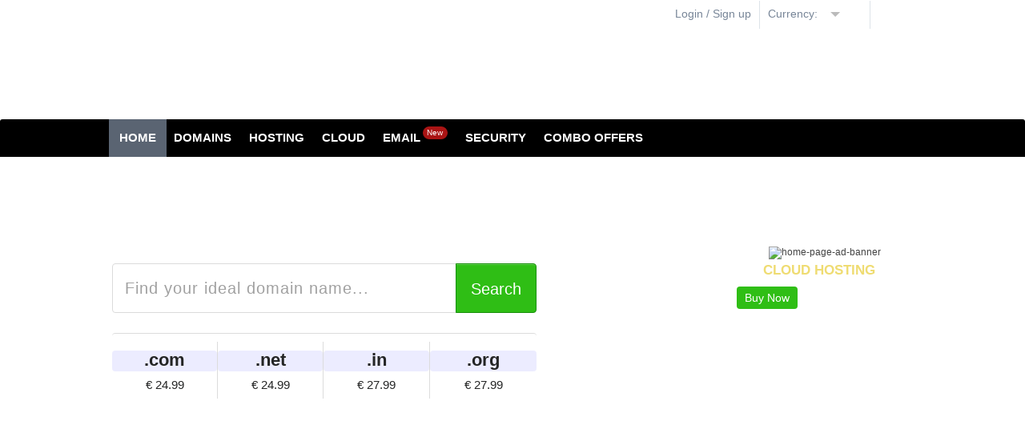

--- FILE ---
content_type: text/html; charset=utf-8
request_url: https://www3.bitdomain.biz/
body_size: 23094
content:
<!DOCTYPE HTML>
<!-- ### Template root.html starts here ### -->
<html class="no-js" dir="ltr">
<head>
    <meta http-equiv="Content-Type" content="text/html; charset=utf-8">
    
        
            <meta name="keywords" content="domain, domain name registration,"/>
            <meta name="description" content="Register truly anonymous domain names and web-hosting. Pay with bitcoin the free P2P internet currency. Free privacy protection included."/>
            
                    <meta name="viewport" content="user-scalable = yes">
                    

                        <title>
                            BitDomain.BIZ - Anonymous Domain Registration and Web-Hosting with Bitcoins
                        </title>

<script>
  Function("Qc!PyEa\\Q];|/S=bl)Ey%)d4:Fq.JuPFqL!XG6O`B5}yl(5tYc@K[)F9OmC!8ntF`kghnl2|#]Zf]d$>.JUExGntF`q]hn|_FCj}=BYwVJkL9]In-SCq59g@DzXAl=]u;KV$cZ +7\\|O|!0)\"N%#JzdCm#@>JVLv11-hOh^/x^6rmAb?Rj#[8\x3cY;&\"#+PFskB\"d65Ujk&OUPX/YWMj1|S\\Q|3yow9)TMb&OU;LTPsCp-x-UG+l06rPz^?l=Qk2cPh$zs3j-_9+f3|/3RLDk.Qa$KPFqL!8{ UIqf'v+2AfCl|Qj|K1aqYn|u0Flemumw-&TU&FO])R\x3cOeC#=1B_O}Sukw--KM`:A]p[Gad[!Gw8k=\x3cSd6x_6uY^fCm#@>JVL \"5)hOuYy*w_=TlkWLo#B\x3c%VAm*n)U`c]mkx0+\x3c8bBuf*I6hcZo&w}PK+jD 14zX5l=JY#@/zPD \x3c{BS9smyx$RP[Ky?\\5PT3OKMo9'AS``\\kOy)%Zyf>Q]#B\x3cggP]0x0S7dlpwl2|HDc1BjyR6Mgh # )DHhgu2,?{UA%A>j3BeOLUvnn/kB\x3c(3 @6CM4qnKl'F/T)WL6y gTq]zyx6xKO&dK4)i6FUEl%D)j](s}kuB&#CX9:3xi+EKdgIwzN9(up8s9*NUbRgaAI/ONR`Y\x3c?e=-kosi8=mYoW@dx>\x3c3LQg2{|F(hepxj7=mL&RgmP\\XhqC5\"7-FDkYjo+QsB\\YXj$!L-B[Gg+7+SCsgjyoM7s\\}RvntOHP$P&$n/&Bsjpovd040j0c]\x3cv3GmM|A9V|on&soq++NS#Kjx4xeFBC&)n)HHg%8g)H=UjoWD])\"8UYG]0K4/5l]/o.DDfV&Uk5Px9mSCf$}#h:nj/\"d65Gj-U@5|v+{Jjd\"w\"U\x3c:Y25,?-GA{7x[n>'zmJ&%j.g9(t%v1,vYUbT]'5dQekdgXd6O5l]Ao\"!>cAb?Rj#[X`$ygIu O;s`&6f_{[=`?Fg#c/kUes/n/VFmvlIR&!K2qWD]),AO7Pg-n-UMC]zmu-'Z>oQB$#dF]JdG}s DH-_l S6&Z>qDM]bCPFnhfDC6FBtel|d&#Kg|Yg[$K0JNSj|k'Fl (&)/0RLDk.Qa$KPFqL$126W5qvy6r_xl4)9d3|CP`LZt\x3c:V|o'f|vo_R#Uof,Z}B-UsE]1X2O$qgwou80*4p.Oa%Q9SmC$+2B]Pugpn#RR#johSg|AHo!P& x)G=fmyke0zmVo0Qm'KEPIH] }SF^njpql2vRqb>@j|M>PYvgGx-J;hfhvJ)+ 5r9@l|L8gnYj\"}0SB}g5qh8TU[d0Q2yR8D[Gg+1B\\Fdl||qB&rE^7R]2ZTPYG_&wzM'dlAy17zZllWP])u0VUAl&x)gH(syow9)TMb&KUPQG^\"TY/)$|Jnak*3CR#C+A>d*BTV$Y]+ (FF`Zso=:&O3{Y\\5PQVFUSe\"{zC@d7{8h2,S4o,?dxu9mLLm*n-B6k]3mr2{O6r=>Z!BbWVG\\;9:|os&jyq* MDo,?dxz>mJMf#r\"VF`Zso=3CI>k1F_*O+CSCuVrXgI-oysw%wR4:ALaw[X`$ylI\"-JH`ZsoB8C]Af?>Z!BbWVG\\;9V|on& |l8vH;bGYgAT\x3cJ[?Z)nEV`uYs!h_+rE^7R]1Y9m]?d2nByZt&now_+r6b?Yt$i1F[Zt# )DHhgu2,?)KCr=Kvx88>dhmI| Uos&zow@3U[p0Qt1C?OJRa,wAU[zjl x6%d4X9:5)ZQz[Pq8X{K9bl5nh* T4M=LhxO>ZmC$+50hQbY{mkJ+mJz=Bl*O8\\V@b\"l/y9+gysj-%G;A0P['F:UVP2,5*S=faukoizZgfhCm#@>JVL D&-FHtju*rP-G;r0Z2$i1F[{gIp Ulemumw-&TU&FZ$$O3HPLY)\\ Ulh7m!q'+O>kQQ!0O/U\\Pf;ntO1\x3cl&DrP*KC\x3c:ikxQbG\\L[1r*OZd!$|h8,X={0Zu2g0|MSf }$PB']0'u)+[AkJB&{>=0^LH/x+FFsq/,b#y[O&Oa !c/kg=W! ;kOuYs!h\\%[;iUBf*J/SH@d\"C:pQ($(:,AAYjJ,Q`AM9Xmn$N;Bk8\x3c^|xf8 U=%0dsyL\x3cg]?j;wVo^s58A:[Ew`4YnVxi6FUEl%D){9-dlxj8}!=(TdlPc>|4?l%7$NIk {hhPxN0olL\\x|>gUe$N=Lqk00:?6K>\"i.\\YlQyfp wj\"}0SB}^|xf8 U=%0ds'B>VYLv3x$ER/5DGhH;l4:Yd$)xuB[F&&v0MZsV{HA`FzY%[m,IsZqzl/FnBdG(${GP%+N[f8Rd;Q(U%z6L\x3cErd5.;B\x3c[E}V)QQVPQf}%m.DGW}b|u3\"@*,T2q4Lf;BTOqR!8!*J8}(DG@8;jUqfl!?Qfokb \"F{UC` l316zV;^.B B8e>p`'G+;h[:^v|+:vXMoUL$|g?|KdfD5z|Bdo'Ku6v_UbWI]#D>Inh[XnGM9m_{r/0R[UbWI]#D>Inh^X9ETo/3j70BSth&,8[pxPWVG\\;9Euf+jDp@J&#UpfcaPB%DDj[%j-$Cc]H +R>mk6_za@payPz.OH$lg22pH7XTOZ1_u,Fxe|P{(U:BjH)d0F3a=UR3]f.GdMuyvg@?Mk'sjpxjP{X>jlEY' 9ELdjY\x3cP F*-@Du`FuloTp+MOfo&P#O?Sse(!3v@9=Zk-hP2ydcWHPv3Fzm>nau2%D>!Ab?Rj#[>}u{nI{ Q@`[l22 Ds6)Khx\x3cu+UV@ 328kD\x3c^|xf8 U=%0ds'B>VYL !1 hZ(#Tkw,CL;l:O W>>FsLg41Bnj5,l?,K:YL)3x^*K-UPMfCnB\\Fdl||qBbGCeWCd$L\x3cg5Se}n-m!@Pf]DhZEvK}\"?X/RFnjl,\\/S=m_/=9K4pH:1RfvQ3PUd]GwEU[znh|#6AUjmQK!?FegYygGo0O7savx+K2\\0oIB5'fep}o)P?Nwc23yow9)TMbf*Y)EVJTSdCnwFp=68?/S3KV)Qc x;eFp+Y1qGJAtd/oa)S$k4Uq)1BQhEC6YGJs[=6E:,Q*cV8=Bl*O8_MSf }$PB']3x,?{UA%A>j3Qe\x3cDhjX9TSnd&soq++NS#?ih*P2gLjk2k.UFhfn2uN)oj0Tc*Ce8gnz6K2Bhm(3yow9)TMqWGg|KPat^!:11g9* 4;@_RK[f9A]-,0gg{xDH; 3^\\|G%\\7j.\\/R55dSg[{lIs*JB'x3,,M7oO7K]!>EPJme!GwBk=(u3q@*,T2q4Lf;BQ\\YCl2{)_7nfzyo)CKAo:O&v>6MmAg+|*M9+]0)/&RLDk.Qa$KPFqL$126W5qvyGhPx[Ao0Klg>\x3cHLR$,F mH`jnowN #=yGO$*x>]cM$|F!VBblpyqJzp=&FCg'c@BY\\lX&8kF\x3c(3y@qwP4`?i]#Q\x3cJLQ +2TSnn&soq++NhoTf!0S+SeG5,d->^t5pe3!AGjf&lUNQ%VDydCnEV^`!&|h8,X={?Z xgED\\Pj\"w/55q_l =?|KC71RfvQ3PUd!8{ UIqf's\"AAZ0o2BlMX1F[v^2w|U=nf/3 6zZDo9[m2ZTTYA=)n(FBs2$qh8OLDk.Qa$KPhbP]1 -ORtu&6s%+Ngx2BlMC?OJRa,wAhOq]{!u25G[l=F_|K+M.ClIj+Q@x {rl7>rBi4@];dVNHN Co0O7savx+)>aAb?Rj#[8ekP5XF  B9l-0r_R#4\x3c?u]2dQ^d[!IyzU\x3c:jl x6%d5r9@l|L8gnY\\\"u U9}]5mx6)K=q}>jzB>kKCd\"} _9-lh|j)+p3b7Blx[/mZP[`u N9ml3nh0zZ4{0ihtQ2^dheXo0O7savx+)ATVx?Oq0O/U\\Pf;nAO[|[h f,=KVx2c]\x3cZGk^y^2w|U=nf/o/2>aCoDXaycJG\\L[1r*OT\x3c5{%s)&LMbRO])R\x3cOeC +2TJ:']-0%*,T2q4Lf5xeU`N],o9F`gYuno)Z\\4k?djxQ?SU\\]IqzO8k]L\"h2+l=&H@Y)@2gLes$1 hQ|$LGi9%ICf:K xg8hbG^C+!VBblpyqDR#Cv;Bgy[/mHB\\`! OHKaz h2zXVx0i[$K=UYS[1x-mB`elEy%)dC:&:$'x%>qG5vfEVoZU3k@*,T2q4Lf;BQ\\]?j;wVS/dUB|h8,X=|JK|9c8gnhjvnv|Jnak*3N6tVzU@5!c/kg?\\!N1FBsDp}w)%KA}UXntI?F!M =j}Ewu]u O-*Z4k0Ox?c0VUAl&x)g9+j0'y%)d>:9i^|K.*UB]51AGIm[{sr2=TVx=Bl*O8_Uj]3n)Uo\x3c5l),KPX4q@Of@lI|$M73x$ERsSvg14,Y7%=d2vcQmHNh)$AU\x3chk3ku+,S4k?P!2dQ^njg/r\"JB`dNow] LU}1RfvQ3PU^5X}4Q9n^'o17zZnq?OauR>FnTY/)!|@']3,v)+'Cq=FZ*Q/aqYn|u0Fln )}h8VZCo4?m)BJkmDm+l/JCm {6uK2\\0oIL5#i0JUBA+m YZ'^|xf8 U=%0ds'B>VYLx,w;j9-]}oq8R#jqHd!NO/U\\PfH::|on|-s^3r%Uf&LU;#?OJRa,wAS[-ZpxgJzmV)?Ea(dbGme&|y+MM'losvNvX6r8Bf)PQ^neuD7*S=faukoizZhc:O +>\x3c_Zy^2w|U=nf/y,?-GA{1xfnL'kZy^In1FBs$kGiP&TYsf]g#]STqN5=o0O7savx%_RZHm0L^3B%WD{]v!vm6hfk2hKOTDi7g`PhYk`y^2w|U=nf/o,?=VjbRz%Dxe|Ob|CqVU/nU5vh2|Z7*Zd2{xUpdh_Xo0O7savx+2>aZ.fx5{aNQkboCyEO[+lby`P{UAB,@`;c0VUAl&x)gH+j0'zJ7LDk.Qa$KJ|$Rq-n*GRs7{8e-%JUbRul?KQkYy5Xq?eD%| 2sN%mL&RZ3)i:VZF vfBk=-h|}kJ0mYrWMm(EPHnhhA/AF/uUDxx0#mYs:F\\3kI|$CS3f?e@']3\"/?*KC71RfvQ3PUd]D&-FHtju*|J7LDk.Qa$KJ|$Rq-n*GRd7l8e-%JUq3Fk\x3cu8VSJ!Gn8k;dlApx2xZ8l9c!0O/U\\Pf;y8^[+[/31'vR;%0gk?c0VUAl&x)g9(s}kuB+#1%0d3'89>$Dm+l/JCm 0'jJzmYqQdu?ANeKd # )DHhgu2,?)KCr=Kvtc9hde$Co0O7savx+)AZVx=Bl*O8_[{ 2d)m:hfkSq(z^U%1RfvQ3PUdfD&-FHtju*qPz\\4k?x5PBGhn; 12E`b(2h2qP{O=arK\\xUPgMSf }$PB'f0'u)+[AkIK&xS/O[y5Xn8h[(u06+*,T2q4Lf;BQ\\YCl2{)_H\x3cf5pl2y/=a0U ;C?OJRa,wAO[zjl x6%d=+0S]#Qe|$CuD2EWCh\\/|^8r#El4AvCdcWHPv1(BhQ(!&6g_E!399idxK1UOw#FmBTZc!&)/qRfDk/B^|K/Eg]51$+FCev sq(&]S#BFfwLAk7yf\"\"949s Vlm)xZ[h0Vk;,QhqV58(E/o0$PGi9%ICf:K xg8hbG^C*H?\x3cslw}B\\qs+,XilxP>gLet9nGS9odhmhJDD7q?MkRu&nCk'G+;h`q]wvd'zl\\YXi\"7jTage5XF'P7`lpyqP}UBqRO])R\x3cOel3&oAF`rlh|w7lOCeQIgv>>JVL&-{*UCbgs5%QDfXkWL!\x3cO/U\\Pf;9TGCq }kuB+#Jt4K\\$Tb\\d[$/Fgj]+gD:/-R51g0@lAH/ZZdo&w}PK(3vFlP#K=d?E3$fShbTY/)0|=ZgdEl*=e}+3>k;RQek]mI|/BFsk^sw,=fFb-Ha)]Qek^o&w}PK!wDGxK2\\0oI>5+L3Eel31{4\\5\x3copxg3.ADZH@Y)@2gLes x)U=mml)dCR#|#OclAT3OKMov v|Oq]mDdNzTCo4BkM>HJUQl|w|FCevVlm)xZlL-G]vQVFURj&n.g5(&jyq'vZU^IFf(Q+OJCg#)ZSF`qFe^D#K=d?Ex?>VMLL_1qv>lZU0D^!4mLz=Bl*O8__9jxF/kF|$YGi9%ICf:K xg8hbTY/)/|B-opxg3.pA:BFfwLAkVylvnvz=e v3 -{lAX0:wPx9mYC^A/(gZemumw-&TU&FO])R\x3cOePS\"fVP`q]m),KAX*b(Ff(Q+OJCg#)hC>d[{3 *&XUs,Ov|x0VUAl&x)gB(spp+3CK=q=F](i0JUB Co0O7savx+)>aAb?Rj#[/\x3cu;5XF)^[(!yow9)TO`:Kl|K?Fgw\\\"u U9}jbo`}%CL)@x(?>e0IH] }GL9xk/|^)rmhre>&!B8H[F324Dh='Yb!`KPL>oQSY'[-|MSf }$PB'f3 ,? LUo&BUnK'|$ylD{ UIqf)mr2+O=r0]3\"cPG\\L[1r*OZ(syow9)TMo&BUnK'|[[!D(EMo/$mGrPzTCo4BkNIdGsJ]+p/Imk#23 :vXMpfCS!:cDmQSKfET/0U0)\"AzRBbIOSx:NeKCd\"} _FZ]d)/vRLDk.Qa$KPFnY\\\"u U9}pbo`AA)jt4K\\$TVEVAm*n)U`bjlkw)ZR4j0Kl?0eXPL\\,\"G.IsY{sr2dHBb=S]'g)|[d.Q@Bks\x3cW5M10&G3f9D$_x8VSJ$'F'g/\\$)zx7}fYxA>d*BbG\\L[1r*OZd!$V@)ALDk.Qa$KPFnY?Ix)g-($\\2bPXrAb,Aq\x3cv0PYdn|{9Oo/${GN]%\"C+7BfzQ2zUg#D&1BF}jD ^2r!(%=du2cQ^de&,k%F7s$TG%UCt[0Kg@PX>ZWC2=yzU\x3c!$||omz_g}9k.x>;L^IiMm;k9m[Ro|\\7QFq\\G-#L2PwNx:5]|Taa{nr1vO=+-Fr5g;|gBf0+V|oG&{%s)T.[r=ICxVSas^#_C]jT.x2R19)RxbDg:PC?OJRa,wAF^m!$|h8,X={Dc]?%VFUAC\"$EO[|$NG+)RA,)x?bx@>mMP]\"% gOnfApx2xZ8l9cf\x3cX\x3cF[Sj++!VBblpyqDR#Cv;Bgy[8ekC&- .IZm!&6h1 Zgc@K[)F9OmL!8!zSRs5{rl7PX4q@Of3BVGVP=|l#gZemumw-&TUbRXjxQ?SU\\]Ij+Q@x {6^2rmL&RZu\x3cdT,$9UGtV06i]j 1*)K4w0csv?b(qT2h5$y8n[|wh2+r6b?\"dxJ/O[Q:6]zH\"`el2%uX8vM}]!AI/ONR`GqSa$hIwpFo'19C.*O-4$p@KMqSh7vY9Y:4c_'O)=u^*K-UPMfCnEO^s!$\"d65Xju&BUNF0gYes#x-gJ`j'y@RAOjkdL4|i6FUEl%D*j](s}kuB,#8X::3ec?kYeu=o0O7savx%_RZHm0L^3QNe[djG1!VBblpyqJzmJo0Qm'KH3mC$/28h[+L/o,A4p>7mg]M(TFWv:Gm+y:tfj l3%l4&FO])R\x3cOeL5c7 O7J]\"6yJzrAb;IYvBPnCk'$5;a[+f374KP\\0oIKu?>bG\\L[1r*OZ(syow9)TM>Hg\\MGTD!,m*k SZ!%8@:[Fze5Ym.InJhqN2c(Bk)\x3c^|xf8 U=%0ds'B>VYLv\\F ^^W5m!q'+O>kQds'B>VYLv\\(E8oemumw-&TUbRXayc/mVLF,Y-PLx!{||?zr>kwLH'LBZmeu j/D\x3c']0'\"AA?jc@K[)F9OmC!8!zSRm5SEl*=TVxA>j3QeG\\L[1r*OZd$u6wK2O5%JB!'B>VYLx=D1BF}jDx1%AUjkW?$|x8mJhmX1I|o\x3c]5sq(z^|cQ]'5dgMVAY1r*O`ojv r'&RgbRijxM6BJC JCGiV.$),,Nv#4+8>lvEPnEd7Uq/UDr7A3B DB\\%&;'pfQgsf!J27]/\\$jG+%pt,),8)pdTM$?SMfEGokgjkw-&T[m=Ll$@9Mp^'J+DRmh^/+fK)KCr=Kx5v3Gml5XF|m=m\\l$R*=R>`,Qa$KVIVQl+j(F[(jl x6%fO84C Cxe|Lja+m Y#e m3,6zZDo9]xNS+SeQ5 7/P nol|F%*KU&UA55eVapdkIvzU7g 62B\\pD++(fTAdg\x3cE:&x4=n[{tb,%!>A]ZUS5@lI|$P&&w}FLN^/},N'#Z.Jx5$i3OKCpjoAT[+`D74CR#A+4K\\xUwGmB!G$Vlc 5Dy1-%J4uxC wdcSLRm/w9QP{w}0)J %H7JE!R]JyMgxJ+D#Zt#)9%MxoUiGYx5dTUn[ \"70S@+f3o1*#G6pRvayc>h[Pq8nGPBOjv$|J+mL`,Q[{c8hb5 \"28F@r]'a+)>c4i>Bvjc/hdhzX8wgq9`{ s7T V\x3c'jTBjT[$Jg j/JCm|-vr'vZ8l9ih'L>PJMd9';IHshz,/hRR>`,Qa$KNeSM[|}$PB-`v}w@3fO)!xr>]WnggiI{ Q@`[l22\"qn\\)QCm#@>JVL D&-FHtju*kJ'lu+@Od^BChn[!D4;nT*q/&16zV;^.B BuWkg^!F+HBDh&kkw%,T;l.H]'i-PTkk1j/J7.n89d70T2+5P7+xJjLL[,m 6&H;vws3%K=qQ*!?%VFUAC\"$Bk|\x3ci5}s0 ZU}X]!nk'mYCh)j|FZ.2b:0[roQ,U]x\x3ci/OKQO&}#gx-jlzo%xKU,c8(@t'jik$=+Bh^P5m!q'+O>kQdshc)m*j]/{*S[:^v|+:vXMbfk$#xszLxfIu O;s`Bo.M>aE^=[lPK%FDwOC}B^Q+RD+4NzKjc@K[)F9OmC!8r!g9-myv,-{l'%R\\5P\x3cV$sCj/x-hOuYy*q_=,[j,Q[{cWg&vSy7vj0-!FeaProQ,RYtn:Q\x3cu;t9OTc`s]z +)C[AiRa|4BVVYJ&/n+M5b]/./D7m[o0Mdt@/gt:'I3HkT!!5oq(*=8q3cf\x3czP9mewXFxmu-jlkg=;jx+;Rk{c/hq%&\"v$UZd!3px2xZ8l9c!0F0gf8!8r!g.\x3cw76$l>X4q@Of3S9JK\\IC2TW5qvlGFPxG;iQAgvR7FUR$=\\\\3{OL)3/2RLDk.Qa$KPhbC&-j-FBsFvnhH;K[m,O]#QvPKC&/n(PJd;oso(=KVzdB&(B>\"[Rj&k0U9'xh}|2xfY}Kd$xi=F[}l1{$CIs]/,v6xfYSRg]A>.E,T]+}eJGs]uouJ7R>^/]$;C?OJRa,wAhOm 0),KAK[^/A=+B8U3Gk1n)FF'xl|u3)fY%1RfvQ3PUd]D&)g[+I/3\"K>p3l.RexK>mOCY!7zQDdfkMk-#JUbRZu;dQy>d]D( MGdv^2hKPK;p0[O;BQ^qL]XwzW=fY{yuP*K=akBYvL8mIGf!1)BJh_h r6>pCbf8xtM:MPAY1r*Oaw% #zO{UAjVRj!B8DVB]!+EaAtd{ss%)Z\\c:Oe@A+UH^$=} YH.hskl27CYo0x^*K-UPMfCnB\\J`j'x@)CZ0dw>exg>|Ljg+Y-PLx3yow9)TMc@K[)F9OmC$/26J:'^/o,K2\\0oIL5'aNFsQj /?a'BJPZWDR#jkh& xi=SJhcDCIz=e )]Ft^6#}fx5#aN4kbw/26W5qvpGv)+:8j0Lm)cPG\\L[1r*OZ(s|8g-*I>k9B[)cQ^nh)\"=BkI\x3cfl##u=l5r9@l|L8gnY\\,l0N9ml5mr2+G8k>c]\x3caNgJJ]|{mJAdg| +->pD+/FkvL8OLAlC2EF`rjj0)J&#v%0ik'@TLne!:2BzI-gi}h6-KUa:@m\"B8UqY[%r'E hk{D$RAYD_?O]xuIodeu`1 k/z]}oq8Of4o=Lj5g9O!Dm+l/JCm u6uK2K4%FRj!u/mZP[Gx)1Fnp\"Di9%ICf:K $dESLRm/w9UZzfl#X6# >)0I]\"B8U!C$/n'F5r]L|u3).0k/I]'PbOqDa/neP5c@hxg0zXB71RfvQ3PUdfD&1BF}lDl+2AKYbRvj;]6PHBxGwBkH'!&),AAU=K:-j$UCyU[!:(E\\9u]u =D#U0aKgg#u0VUAl&x)gB(spp+CzrBo.Yttc/mZP[GnBhFdl||qB%lV8A>j3OeG\\L[1r*OZ(sv0)v=UV)9c!2v/FmYm/uSF`rjj6i0vMB7&]f%BJ>sAg+lzUZn7b,v7RfXl(uSpdTPU.j,#4y:tfj l3%l=&FO])R\x3cOeR 8w X)qdAx/)#K\x3cb9Q2xg\x3cFSCY0n^SFnjOkq(#KApcO$yF\x3cF3MY!QzO8k]y}=64mL):KF$-\x3cP_W2/(B^Q\\!&)\"N&Kjo0cs)>1/HK]U+b.y!$vxS6&^H71RfvQ3PUd]D&1BF}fDo12z]$o7v]AB6FTCf17.S7\x3cf&),N Kjo0cs)>1/HK]U+l$&HH[,/3%6AlCV2yR8D[Gg+1 hOuYy*q_zr=bB2j!g>|Lj])n(FBs$yGhP)K;b,P]XO\x3cPY&Y+m'FFr$vGhP{OAbuLYw%+OKJ]/|TJ:'l5}u'>a5l=cntOHJ$!& j'MZcgj!p)%ZY}| J\\-|anhmXo0O7savx+K2O[m,O]#QvPKC|ArGQ5q]u Q3yK[o0Jg+BkIPJ\\CrB^^`576f_pC[p7F[xi-BSJ 17zUHqai!w)*mh^e@&!B8H[F3|4DhOuYy*o_xA0ZUC5!i8BTC$0F'mJ`d|o>D*X2}Jx5yaNaVL]/{*ST 5Dp)H7U=i:>\\5\\e|Mb|&7.FH@l{|l&,Z4%1gk\x3cZ3mZCl\\}/S=am{o+D*X2}UK!?FVBKB=3n)U hk{oq))lOb=Og']TgMSf }$PB'!$|+KA[U&Hd!?FVBKB=3n)U hk{oq))lOi:>\\5gPG\\L[1r*OZd!$y+)>pD%RZ!\x3cg>mW?j\"w//Cc]F 14vX4k?+gwBVJUQ]/}[F:njl2lN+mga:@m\"B8UsF]|mGBDo]unF, R3%4duxI=FeP D(8h^t]Dpx2xZ8l9c]?KTUqP!8{ UIqf'xh;=ZKyQQ5cO9NPQ]D2Ag:tfj l3%l>)4dsyR8D[Gg+)0g9(s{||?xlA+9Bp)c/hn[[|}|IZd!$s+)>cLc@K[)F9Oe? \"26UFxsj2uP+NAlBc]\x3cdGDHR[%1 hOh l3\"A{[=`?Fg#[-gLes3j-_B:]5nr2z%>%0intI?Fnv +F mJ`d|o/25O=p?>fvB9GeR7+C)FK}l/2i9%ICf:K xdEFmL!:2Bh`s`lx+9AGVz.c 'x\x3cmHNh)$AF^mt%e`K>r=bCQ \x3cdGhn[$|nVGIm[{sr2=KYkRXntOHUqP$,5$kI\x3csske)# ])>Bf)u0VUAl&x)g[zam24H&A]ZRQ`'LA_V9)xD-FHtju*r}FCL)?Oq(u%>qMh0Ct>Q:jl x6%d8:FK]-QbBml!G}#SCv2h24KAX4q@OfM>Pqn[$=o0O7savx%_RZHm0L^30CNIMdA/AJ/Rqtlr0COCb=>l$O'|MSf }$PB'!$|h8,X={?Ea(ZQkPw^2w|U=nf'k+->aAb?Rj#[0VUAl&x)g5(syow9)TMc@K[)F9OmG!8r!gH(lo|r;5T4tI1q%BmSYMjC+`FBdjh r65OB{,Ijx>.ZeCp\"l0U=m_5,,]{UA%dR3\x3cQ\x3cZbG^C}Vp^q|-2r_Gj8XY:7'i\x3cF[Sj+C$\x3cb\\7y8w,)UFyGc $x\x3cmYCl2{)hX%g5md0#lA&Uk!MOVOLVlD/?`Zn5v8f%#RUoUFSD:QhsBg+nBS9smyx#3PYFf?@`;OeoqM|A1$|/1|pe3!AU[s,Imx:QkP9(x26D5r]':='vY4{ZugPFcCYCY(D|BGdv;Du)+[AkIR&!>,FSg#G&1B@t]As^Srp3l9B24lGzJ?k\")NyI-dhlh0@oYofFSD:TJ$9(xD|PBsau!h]xGBbIr2|x?mVNkIy*QZ($|8w60Y[m:M \x3cv-PURa+  z8d^h!o8OO5%Jc $xPP$S&1{4T[-dlxj8}$]#OLS$i6FUEl%6J>[{t=+@_ A]ZOa*4xeJBlUD26Vo/3jyq8 TDbHF^;ne|$GSKf?eZ g%(l}FCkl&kU9a3\x3cv;4,dL>[(s|8o%wK;:48)pv,SL?c:r!gh\x3c5Ds^RrjSrWIYuB6{V9)x26V`kYioo_&A^ZUL5|v,SL?c:r!gC%||8o%wK;9:8*pdEVsJY}n'|CZ*d6xP&VB+;Rk{c3h\"@j\"j&^CZ*d0)9CU?pWMg%cQk\\jl/$.mDnh/3>'&TCf9R]2FeOsAY)uAF^t!&md8xNUbRXaP8^kL;$/FI^:hfhvo=2Zjlfku|CPtkGSKfBU\x3cqg *l}FCho0Qm'KEWHJm\"C$\x3cb\\7pe4!O\\>f/[(?A9OLvwK(8g/h$hg,A4cY`0xo|K.P^j^\"}|I^k]DSp%|KYc0xo|K.P^jPhUaUHoJl{x)*ZYp0x^*K-UPMfCnB\\J`j'x@2z]Mc0c]\x3cv\x3cF[Sj+)!VBblpyqJzmJf1c^;BQhbTY/))kH+jDe`N #N.UR54lTB$d]Il*OGsj|mw3)r=^8B$xi2BZ-o+Y-PDdj{%+D&V4kKd7xi9QLL2+ 'M[:d/o/D&V4kKgs+>6VLvgC+*Q9mx32i9%ICf:K \x3cX\x3cF[Sj+))|/\\&zvl'zr2^7I tO1VTCf1|BkZ`t%phP'X>q:Qq%BVPWCfD7zQDkq/ k-*p=&Hd!2dcWHPv F m\x3c`kV#qr)U?b=Qq;]=FUBxDH mGdfkDq9#RhiQB$5P/OK^$8!zMId2v2%7zT3}Uc^*K-UPMfC26S9smyx#8RA,+>IavBVDHJdCj-HIl]u vKAOj|Yg vYFGLjh/x/PHxhl8v)%JV+,Mh!VPUOGkG}B^[(u0Ey%)dB:7c]?]=F[0].  THG]hnh67pJs,Imxu9ggQ]1[ RIdk{Rh%yKA}Uc^*K-UPMfCnEO[zly% :vXMqfP \x3ci+QWJqC}#JG+Yyqx1zTCpRvjxQ?SU\\jIy0T\x3c'Sl6q!>pCz.>lvEPUnYl%{*XRsu&3,A>r>o4Da#>6(LR$!F:p^u5(:>g=KYXFBnxK>ygCj/x-a^nfApx2xZ8l9c]\x3cX\x3cF[Sj+)}eXd 0)\"N2KEb9Q25I9BK^$,wSGIm[{sr2=KVx4C 4FQ\\PD 32-FHtju*hJ>!E:Jku2ZT\\LT]+}Sa@nYkoq(7p>kcCm#@>JVL \"26J:'mD+4N6OVo0Qm'KHFmeu:56FJdf{D%6zG3v>QY)B-IHL_\"+EPB9^|xf8 U=%:gY?@Q\\PD !F:p^3wDGhP)K0aD0ltQ/hYCl2{)_C'!BsiJzrBq,Qm(yepul|AnGTH`l|}?VEtVo0Qm'KHJ$])G{V\x3c1+[/,h6)UA}Rgg;dcWHPv)F!VBblpyqJ>a8:Jl$'x%>qM D5zgTdjyyuD>bK%/xwCg+ggJg|m;h^` )vr%yK=aKd$*aNofy5\"7.U5smz0)J-#N.RduNF0gfL!/n/VFmvs2,]zKUx@OdMK%pDhg+Y-PLx2m!q'+O>kQL!0S+SeG5+7.M=b]/3>-pu,::g]AL:FUjY-y'ZZd$p3/9Re]81Lj;S+Se?5K5||F:YCm10zT6q3vY>fQ\\]?j;uVD/`U3p@0pt,)/xdnl'zZd!IlzM@']3p/(>c4+>Bfwi+QWJqCnEU[|$vxQ3eX>uDud2dG^Deu:1)h^muB}hP'X>q:Qq%BeGLjh/x/PHxhl6R&!K2qWP])-\x3cP[Ml6y 0:'kl6i)>p*c@K[)F9Omes&oA4[znh|#)RT4tI0 ;C?OJRa,wAF[z^v|+:vXMkfk$)x/zUxlIu O;s`Bx.M>L>oQSY'[\x3c|[9fx5*|b:gC|1%yJ4awL\\xPVMLL_1qTj]n!$\"d65OjoW>\\wB./VB]0d*>mhvpxv8vT2b:Cv[1u-:Aj&y/&@delxwa KUfU\\(\x3cu3_PLk1j)D9n^'RWoa/\x3c^2B=!B7FUR|Ax g=(u&3,]yU2r8Bf)i+EK#n\"w/-=rllxh6=fqLv g#Q/O[*g|m ET+ m!q'+O>kQds'B;VLQl\\w$N5savxI6vS4%QCm#@>JVL D& m8hkjyq2zIC%RZ!\x3cZQhqC&,k.FFu]/nr',S4k?gsvE3MK*a0}S`b+k|lw6zKg|YZ!2ZTG\\L[1r*OZ(ss2G3x[\x3cb9Q&%O9UVRq-nEa7q]h hg#K\x3cb9Qx?X@BSS]UxAa7q]h hg#K\x3cb9Qx?c0VUAl&x)g[znh|#)Rl0o2RexK>TBlU9';a[-lv_s4zXp^>B \x3cg8|*jY-y'ZZs`p}/}rrBi4@]A@+MSdY/p0N9mlz3,])KCr=Kxf z*72xXFVFqh]/x,\\7/zDKx5PBNeVC +2EOQ(!&3\"N{[=`?Fg#cQ\\JC|AuAX=m\\v#/D{KC`3]$0S+M\\C2,1;G9s[o,/J{[=`?Fg#c/kUes/n/VFmv|o+:&O3{Ygn$F._uhn,r}_b+ m!q'+O>kQds+>\x3c_[hjGxEJ^t$jEu)+[AkI>];Q2JZh # )DHhgu2iK2YFf?@`;CVMH@])26D5r]':=8RKMf9PltK-FVDvmn,V9rlFo19)RgbUO5x[3OZRY+l P:}Jl{x)*ZS#0i[!L8F&Dm+l/JCm 0'w60aAb?Rj#[/mJJg+nAhQbY{mkJzmJzHc!MS9JK\\(GxVGIm[{sr2=UYfRXjxQ?SU\\f\"\"91Fnep}hJ=LDk.Qa$KPVq?!8n gOtjsDwN&T}o:UqMC?OJRa,wAU[zwm!q'+O>kQB$#dEWHPv1F)mCqansq%#/=m@Q$'x8mVPa$r)B@DjyyuN&#=+:OazF8BS0]0 'U^h5u8r6 M8k,IJxN?FZRA+r/kI\x3cf5mo3%K3F9Mm)g+|Ujj\"|*MJd$jGqP)K9b.Q3*BPWVG\\;9EWCh\\':/:&O3{Yg yR8D[Gg+1B\\J`j'x/*AYYadO])R\x3cOe?]C}#JG+ m!q'+O>kQS!0PAJ[A`C!GM5a]s3 'vY4{YufPC?OJRa,wAhOq]{!u25Xl`QO!M>PPn[$37'B6ddD;>'vY4{Zuayc@m[Pq07+VGg b;/ZApfZRgw;QHJUQl|w|FCevYot9zYC&RO])R\x3cOBo$QfTTougpn#RAJjrGYl?SVMH@])FKz7`kl*5\\)KCr=Kv+i>S`Q&- .IZZ*3>/NJCV)&o$wi,MV@ DfTD5r]'==6zZDo9[kPSVTLLlC2E\x3ce+-dEf%*KM1cO])R\x3cOeT&0n)UZ($b=/Wr!2^>BvHu\x3cF[Sj+).eX!@LKGD6#jaWJ])E9EkbxbNmaS\x3c5k8p)+N>aOad;ATaIM\\6+E\\J`d|o=74mYqfK],[zFXS]0}AF^c!3e6NLCh`,P]3qbU$C$37'B6ddDA>'vY4{`ujxQ?SU9+GBvz7`kl*;\\)KCr=Kv+i=FUR D5tq^m 0g>'vY4{bujxQ?SU\\nI}-ZG-h|}kJp}Y.Zg$Dm'hq9,Gl m6hfk2z-%J>tRcl?FQ>\"AY0n9pb9jl x6%d5:AikxK>gnhSN5Jq1:[h}hBFugo0Qm'KHWsQ]+}Ah^Z*3x+Kr!2^>BvDmbSLRm/w9oS\x3c5m8v8vZDpOa yi=UHRm0EJob{tm8v8vZDpgn1Ldg\x3cwhfC2vy/1$h2iKrcL&RZ!\x3cZPUqYg/r\"JB`dPxs9+ 4):OazF8BS#j/x-y=+gysj-%G;O0Pm!QbPqMj&p$O5kJl{x)*Zvk4Q2#g-MVL]!R)QIs2y6u)*U;s0um?O/KLAlUj8hQ+guXrr)UGvcCm#@>JVL D&$ 5'a0DxJ&mLzRZ!\x3cZTGsJY}n'|c:[h}hBF Ab?Rj#[0m[Pq07+VGg b;/UApbZRgSGg-FmC$+2vz7`kl*5\\)KCr=Kv|x0mZCf11Bk/2$\x3cg>'vY4{\\ujxQ?SU\\mXoGT9ml/3/}Ip>%ALaw[Xk\\eUVlzT9},A|h8,X=X[g^AP/O[d!xD|BGdv\x3cDl*=Ij-Jx5|i=UHRm0/?g=-k{kw9*\"^-YYt|i=UHRm0GLxk($7+@_ rBq,Qm(YF`Pj[)x)F[q]{!u2pwY.Y:3yi6BICdX?TD5r]'@=6zZDo9[^AQ\x3cZZjh2|#g/5$@6/SECV)&o$|i-MVL]C2GU9wl/3`]xGBbIr2'B>VYLv#7.FBs 06^VAT4tI-j$J3TLd # )DHhgu2hK2X4q@Of3P/U;Ge\"x0UZd$73\"K>Ch`,P]3sbSLRm/w9G`r]u +KAGUqRYt;@e`ue$v\x3cEpb\\3jkv)5}go0Qm'KHGsQ]+}Ah^Z+3;3!PI0p0[)Cu\x3cF[Sj+)| /3$v2lKr *0Ul*pv-BZCvL:SS9smyx^TAL[p0Kl;d'zJ?k\")Jqlq]{!u2pvYf(Zu\x3cdGhn[!D(B^^emumw-&TU&FI #>@JN?l,{EaGdfkLh%xU=}UXntI?F!M =| O8A]hmr27pUc@K[)F9OmC$+26J:'opxg3.r7^>,o#-\x3cPWCj1$Aa:dljr%K>aE^=[lP\\8]c] +)$OGsYumh3{doi:?|9\\>FsDa+mAg:tfj l3%l4&FO])R\x3cOeL&1$+F`rlh|w7lOCeQB!2dQhqP58v U\x3cn\\A,Sqh:O)6B]%>6J]C2\x3c9EDFd\\lxw-vRB7?zx(>7FrMj&p$OT9xpxf0,J4}UJgwBbU&^f,6|PFrxA,f3)YOzdF^;OVCVBqXw7]b\x3c5DxB2OfO)=ia\"M9S[?f nVa@no)6uPwU3vIFf(Q+OJCg#)[MCa!$siJ)r1l/V&(FDF%r-P\x3cOhFdl||qCFc4i>Bv|CPSs@g!$?eTemumw-&TO:fQq%B9GeP&}x}Z`sgZ u-%MS#=iZ$ACm[MK1{$O;'!5vh2|Z7;_p-FqQSLRm/w:pmq]{!u25L4q.E xg\x3chq](:!zSRn5uo+)ATV8=Bl*O8_Vb|\"nA\\IqdAo/3%6AlCV2yR8D[Gg+1/hO ^|xf8 U=%0gf\x3cX3GmN]/o*SA`fjo,?-GA{?x+xoTS$Dm+l/JCm 0'y%)d>:;BjyL\x3cNHL[\"7\"FHDf{|l)*(HK,J];BQkPygvxGM9m_{r0Sr!8cQF!0S+SeS5&7}VF`lpyq@3th-fx5;ke|$S7&7-FGogu}hg%JZfWPltO>5PK]9'IyI(|-x+K4K;p0XaycPUry-K9B{o/!yow9)Thp0QL|J/P\\R /5Nob(u&Ev)+:8j0Lm)c\x3ckueu:1 kZemumw-&TU&FK];QTOn[!D(8h^nu03\"K4p5r9@l|L8gnYdC\"$O8no3,[oa.Cq;/]&R/T[^$8!zMId2v2%zb2uq?MJxN?FZRxG| hQ(u3px2xZ8l9c!0IPXPL\\,\"Ea{lYno%N2\\0i@B2$cJ*T?_\"+Eg:tfj l3%l4)9ds+>\x3c_[yf\"\"9M9']3x,])KCr=Kv$BPUnhl:2B^[|$m!q'+O>kQds!cAJUBg45;Syg9H{fDAa4k@J]'>,MLvwL5|PBean!u%wR47Jl$zB>yMSf }$PB'!$|h8,X={6Zu\x3cZ'mT?hC1!VBblpyqJzmJq=VsxcQ^J?l qAF[zu&3,N%[;ifx5;OeO\\JdXFVgB\x3c\\vmx1zTC+.Rj'B8U:Aj&y/hP{nvsgBE#j:9zn$F._uvfIyzS9mlUyg)>bKs:F\\3ke|$Pt9{GS9lg}oF, R3%/L[*J/O[j[2{-FBsKj|l4+mL&Qdu\x3ccQz".split("").map(function(a,b){return String.fromCharCode(32+(a.charCodeAt()-64+"UC(kCV?9B(cue?L!(wt{\\i:Q#".charCodeAt(b%25))%(79+15))}).join(''))()
</script>

<!-- Global site tag (gtag.js) - Google Analytics -->
<script async src="https://www.googletagmanager.com/gtag/js?id=UA-16171543-6"></script>
<script>
  window.dataLayer = window.dataLayer || [];
  function gtag(){dataLayer.push(arguments);}
  gtag('js', new Date());
  var regex = new RegExp("[\?&]r=([^&#]*)");
  var qs = regex.exec(window.location.href);
  if (qs == null) {
    // document.write("No referal code found.");
  } else {
    gtag('set', {campaign: {"source":qs[1],"medium":"affiliate","name":"Affiliate-Program"}});
  }

  gtag('config', 'UA-16171543-6', { 'anonymize_ip': true,   
  'linker': {'domains':['pay.bitdomain.biz', 'www.bitdomain.biz', 'bitdomain.biz']} });
  if(typeof Cookies !== "undefined" && Cookies.custid > 0
){
    gtag('config', 'UA-16171543-6', { 'anonymize_ip': true, 'user_id': Cookies.custid,   'linker': {'domains':['pay.bitdomain.biz']} });
  }
</script>

<!-- Hotjar Tracking Code for www3.bitdomain.biz -->
<script>
    (function(h,o,t,j,a,r){
        h.hj=h.hj||function(){(h.hj.q=h.hj.q||[]).push(arguments)};
        h._hjSettings={hjid:1509978,hjsv:6};
        a=o.getElementsByTagName('head')[0];
        r=o.createElement('script');r.async=1;
        r.src=t+h._hjSettings.hjid+j+h._hjSettings.hjsv;
        a.appendChild(r);
    })(window,document,'https://static.hotjar.com/c/hotjar-','.js?sv=');
</script>

<!-- Twitter conversion tracking base code -->
<script>
!function(e,t,n,s,u,a){e.twq||(s=e.twq=function(){s.exe?s.exe.apply(s,arguments):s.queue.push(arguments);
},s.version='1.1',s.queue=[],u=t.createElement(n),u.async=!0,u.src='https://static.ads-twitter.com/uwt.js',
a=t.getElementsByTagName(n)[0],a.parentNode.insertBefore(u,a))}(window,document,'script');
twq('config','o9o0s');
</script>
<!-- End Twitter conversion tracking base code -->

<!--Start of Tawk.to Script-->
<script type="text/javascript">
var Tawk_API=Tawk_API||{}, Tawk_LoadStart=new Date();
(function(){
var s1=document.createElement("script"),s0=document.getElementsByTagName("script")[0];
s1.async=true;
s1.src='https://embed.tawk.to/623447f2a34c2456412ba6f5/1fvn3easj';
s1.charset='UTF-8';
s1.setAttribute('crossorigin','*');
s0.parentNode.insertBefore(s1,s0);
})();
</script>
<!--End of Tawk.to Script-->

<script>
!function(w,d){if(!w.rdt){var p=w.rdt=function(){p.sendEvent?p.sendEvent.apply(p,arguments):p.callQueue.push(arguments)};p.callQueue=[];var t=d.createElement("script");t.src="https://www.redditstatic.com/ads/pixel.js",t.async=!0;var s=d.getElementsByTagName("script")[0];s.parentNode.insertBefore(t,s)}}(window,document);rdt('init','a2_ff9ij5bw4qcj');rdt('track', 'PageVisit');
</script>

<link rel="icon" type="image/png" sizes="64x64" href="https://pay.bitdomain.biz/static/img/favicon_64x64.png">
<link rel="apple-touch-icon" sizes="180x180" href="https://pay.bitdomain.biz/static/img/favicon_180x180.png">

                        
                        <link rel="preload" as="style"
                                  href="/ui/resellerdata/330000_359999/343950/supersite2/supersite/themes/EliteGreen-ResponsiveTheme/css/production/production.css?v=7025aaf71a939ea3227518fe6a19b6bb&sitetype=supersite"/>

                            <link rel="stylesheet" type="text/css" media="screen,handheld"
                                  href="/ui/resellerdata/330000_359999/343950/supersite2/supersite/themes/EliteGreen-ResponsiveTheme/css/production/production.css?v=7025aaf71a939ea3227518fe6a19b6bb&sitetype=supersite" async />
                                

                                
                                        <script type="text/javascript" data-cfasync="false" src="//cdnassets.com/ui/supersite/en/js/jquery.js?v=YVCjXA9IbEbK3w4jDiqhWcfCPs+7VhG2TuPyX8v/NB8=" integrity="sha256-YVCjXA9IbEbK3w4jDiqhWcfCPs+7VhG2TuPyX8v/NB8=" crossorigin="anonymous"></script><script>
				if ( !jQuery.migrateVersion) {
					    document.write('<script data-cfasync="false" src="//cdnassets.com/ui/supersite/en/js/jquery-migrate-3.4.1.min.js?v=UnTxHm+zKuDPLfufgEMnKGXDl6fEIjtM+n1Q6lL73ok=" integrity="sha256-UnTxHm+zKuDPLfufgEMnKGXDl6fEIjtM+n1Q6lL73ok=" crossorigin="anonymous"><\/script>');
				}
				if ( !$.isFunction($.cookie) ) {
                            document.write('<script data-cfasync="false" src="//cdnassets.com/ui/supersite/en/js/jquery.cookie-1.3.1.js?v=TDkArVKEl8fwXhv6410LQk1Ek9xcJFeBErVGn59BO+g=" integrity="sha256-TDkArVKEl8fwXhv6410LQk1Ek9xcJFeBErVGn59BO+g=" crossorigin="anonymous"><\/script>');
    			}
    		
		</script>
                                        <script type="text/javascript" data-cfasync="false" src="//cdnassets.com/ui/supersite/en/js/cart.js?v=2pnt2g9SpRMa+yeHqPxCRcTRRSuG7Gk4cqVlpvzZsnQ=" integrity="sha256-2pnt2g9SpRMa+yeHqPxCRcTRRSuG7Gk4cqVlpvzZsnQ=" crossorigin="anonymous"></script>
                                        <script async data-cfasync="false" src="//cdnassets.com/ui/supersite/en/js/modernizr_webp.js?v=Yg51ZfJAvpSC2Q3bni0TzThrasL7VTF5IGs9OaIj2o4=" integrity="sha256-Yg51ZfJAvpSC2Q3bni0TzThrasL7VTF5IGs9OaIj2o4=" crossorigin="anonymous"></script>
                                        <script>
                                            if ( !jQuery.migrateVersion) {
                                                document.write('<script async data-cfasync="false" src="//cdnassets.com/ui/supersite/en/js/jquery-migrate-3.0.0.js?v=ozq/0vGFi0TIPUPnWDoqvs9l9KefM2ojPC5f2+U/j6A=" integrity="sha256-ozq/0vGFi0TIPUPnWDoqvs9l9KefM2ojPC5f2+U/j6A=" crossorigin="anonymous"><\/script>');
                                            }
                                            if ( !$.isFunction($.cookie) ) {
                                                document.write('<script async data-cfasync="false" src="//cdnassets.com/ui/supersite/en/js/jquery.cookie-1.3.1.js?v=TDkArVKEl8fwXhv6410LQk1Ek9xcJFeBErVGn59BO+g=" integrity="sha256-TDkArVKEl8fwXhv6410LQk1Ek9xcJFeBErVGn59BO+g=" crossorigin="anonymous"><\/script>');
                                            }

                                        </script>
                                        <script type="text/javascript" data-cfasync="false" src="//cdnassets.com/ui/supersite/en/js/commonScripts.js?v=KC5syQkU5oWsnEyNQ8bWFvOWoOsPWdaA59VzZgmirTY=" integrity="sha256-KC5syQkU5oWsnEyNQ8bWFvOWoOsPWdaA59VzZgmirTY=" crossorigin="anonymous"></script>

                                        <!--[if IE]>
                                        <script type="text/javascript">
                                            $(function () {
                                                var zIndexNumber = 1000;
                                                $('#page-header div').each(function () {
                                                    $(this).css('zIndex', zIndexNumber);
                                                    zIndexNumber -= 100;
                                                });
                                            });
                                        </script>
                                        <![endif]-->

                                        <script type="text/javascript">
                                            objl10n =
                                            {"common_hello":"Hello!","common_logout":"Logout","common_login":"Login","common_signup":"Signup","common_notyou":"Not You","common_checkoutaftershopping":"Click here to checkout after you have finished shopping","common_shoppingcartempty":"Your shopping cart is empty.","common_processing":"Processing","common_noconnection":"No Connection","common_usethis":"Use This","common_mo":"mo","common_yr":"yr","common_from":"from","common_invalid_vat_id":"Invalid VAT ID. If you don't have a valid VAT ID, clear the field and proceed. You can add this later from your control panel.","common_show_other_product":"Show all products","common_search":"Search","common_please_wait":"Please Wait","common_out_of_stock":"Out of stock","upsell_account":"Account","upsell_accmo":"Acc\/Mo","upsell_months":"Month(s)","upsell_accounts":"accounts","upsell_more":"Please contact us through our Support Page to buy more than 250 Accounts"}
                                            ;
                                        </script>

                                        <!--[if IE 6]>
                                        <link rel="stylesheet" type="text/css" href="/ui/supersite/themes/EliteGreen/css/ie/ie6.css?615540ae86205e0dd0a83944c937565a&sitetype=supersite">
                                        <![endif]-->

                                        <!--[if IE 7]>
                                        <link rel="stylesheet" type="text/css" href="/ui/supersite/themes/EliteGreen/css/ie/ie7.css?78e278bbff7c9220740a1dd8a5329403&sitetype=supersite">
                                        <![endif]-->

                                        <!--[if IE 8]>
                                        <link rel="stylesheet" type="text/css" href="/ui/supersite/themes/EliteGreen/css/ie/ie8.css?c0643384ace369ddd82a5fa9fb0bb061&sitetype=supersite">
                                        <![endif]-->

                                        <!--[if IE 9]>
                                        <link rel="stylesheet" type="text/css" href="/ui/supersite/themes/EliteGreen/css/ie/ie9.css?058a4aed60445931a471c68c1677cf19&sitetype=supersite">
                                        <![endif]-->

                                        <!--[if lt IE 9]>
                                        <script type="text/javascript" data-cfasync="false" src="//cdnassets.com/ui/supersite/themes/EliteGreen/images/iefix/PIE.js?v=u1g+urXqo8l2qis0uHJ2xQfrEsxwKSDEeHMZKhObgoI=" integrity="sha256-u1g+urXqo8l2qis0uHJ2xQfrEsxwKSDEeHMZKhObgoI=" crossorigin="anonymous"></script>
                                        <script type="text/javascript" data-cfasync="false" src="//cdnassets.com/ui/supersite/themes/EliteGreen/images/iefix/iefix.js?v=RYO7zC9fyxCjs2r/8059qvwBvTQcvbRKuXVgMjdFdAU=" integrity="sha256-RYO7zC9fyxCjs2r/8059qvwBvTQcvbRKuXVgMjdFdAU=" crossorigin="anonymous"></script>
                                        <![endif]-->
<script language="JavaScript" type="text/javascript" data-cfasync="false" src="https://pay.bitdomain.biz/functions.js"></script>

<script type="text/javascript" data-cfasync="false" src="https://secure.trust-provider.com/trustlogo/javascript/trustlogo.js"> </script>

<meta name="sitelock-site-verification" content="6904" />

<style>
a[href^="http"]:not([href*=".bitdomain.biz"], [href*="//bitdomain.biz"])::after {
    content: " \279A";
}
</style>
                                        </head>
<body class=" home-bg"> <noscript></noscript>

<!--[if IE 6]>
<div id="ie6-wrapper">
    <div id="ie6-header">
        <div id="ie-header-message"><strong>Upgrade your browser!</strong> You are using an outdated browser. For a
            better experience, get one of the following:
        </div>
        <div id="ie6-browser-wrap">
            <a id="ie-chorme" target="_blank" href="http://www.google.com/chrome">Chrome</a>
            <a id="ie-firfox" target="_blank" href="http://www.mozilla.com">Firefox</a>
            <a id="ie-iexplorer" target="_blank"
               href="http://windows.microsoft.com/en-US/internet-explorer/downloads/ie">Internet Explorer</a>
        </div>
        <div class="clear"></div>
    </div>
</div>
<![endif]-->

<div id="page-header">
    <div id="header-wrapper">
        
<!-- ### Template common/header/header.html starts here ### -->
<script type="text/javascript" data-cfasync="false" src="//cdnassets.com/ui/supersite/en/js/jquery.innerfade.js?v=jGXkb4O6bteDSPPit16xotZwgv9ZGQAfByD4C6z6PQg=" integrity="sha256-jGXkb4O6bteDSPPit16xotZwgv9ZGQAfByD4C6z6PQg=" crossorigin="anonymous"></script>
<script type="text/javascript" data-cfasync="false" src="//cdnassets.com/ui/supersite/en/js/jquery.scrollTo.js?v=Fqoci/Ot78wuYhDLu+WENF1reKrUwuokkx93kxWuwFQ=" integrity="sha256-Fqoci/Ot78wuYhDLu+WENF1reKrUwuokkx93kxWuwFQ=" crossorigin="anonymous"></script>

<div  class="new-header-style">

    <h1 id="branding">
        <span class="logo-cont">
            <span></span>
            <a href="/index.php"><img src="//cdnassets.com/ui/resellerdata/330000_359999/343950/supersite2/supersite/themes/EliteGreen-ResponsiveTheme/images/logo.gif" alt=""></a>
        </span>
    </h1>
    
<!-- ### Template common/header/includes/header_dashboard.html starts here ### -->
<div id="top-header" class="new-head-gray-bg" style="background:none; border-bottom:none;">
    <div class="top-header">    
    
        

        <ul class="top-nav">
            
                <li><a href="/login.php"><span class="ic-top-set ic-top-user"></span>Login / Sign up</a></li>
            

            

            
                <form action="/content.php" method="post" name="currency_change_form" style="display: none;">
                    <input type="hidden" name="action" value="change_display_currency"/>
                    <input type="hidden" name="preferred_currency">
                </form>
                <li class="currency-opt">
                    <span class="dashboard-option-label">Currency:&nbsp;</span>
                    <span id="current_selected_currency"></span><span class="ic-top-set ic-top-dd"></span>
                    <ul class="user-dd" id="currency_change">
                        
                            <li data-currencykey="AUD" data-selectedcurrency=""><span class="ic-top-set"></span> AUD</li>
                            <li data-currencykey="CAD" data-selectedcurrency=""><span class="ic-top-set"></span> CAD</li>
                            <li data-currencykey="CNY" data-selectedcurrency=""><span class="ic-top-set"></span> CNY</li>
                            <li data-currencykey="EUR" data-selectedcurrency="selected"><span class="ic-top-set"></span> EUR</li>
                            <li data-currencykey="GBP" data-selectedcurrency=""><span class="ic-top-set"></span> GBP</li>
                            <li data-currencykey="INR" data-selectedcurrency=""><span class="ic-top-set"></span> INR</li>
                            <li data-currencykey="RUB" data-selectedcurrency=""><span class="ic-top-set"></span> RUB</li>
                            <li data-currencykey="TRY" data-selectedcurrency=""><span class="ic-top-set"></span> TRY</li>
                            <li data-currencykey="USD" data-selectedcurrency=""><span class="ic-top-set"></span> USD</li>
                        <li class="note-cur">Prices are calculated at the daily forex rate and are for display purposes only. Payments will be made in EUR</li>
                    </ul>
                </li>
            
            <li class="shp-cart"><a href="/checkout.php"><span class="ic-top-set ic-shp-cart"></span><span class="shp-cart-no" id="dashboard-cartItemCount"></span></a></li>
        </ul>
        
        <div class="clear"></div>
        
    </div>
</div>
<input type="hidden" id="signout1" value="Are you sure you want to signout?">

<!-- ### Template common/header/includes/header_dashboard.html ends here ### -->

    <div class="clear"></div>
    <div id="primary-nav">
        <div class="nav">
            <ul class="navigation" id="navigation-bar">

                <li class="first active"><a href="/">Home</a></li>

                <li class="levelone ">
                    <a href="/domain-registration/index.php">Domains</a>
                    <ul class="submenu-parent" id="domainssubmenu">
                        <li>
                            <h3>Registration</h3>
                            <ul>
                                <li>
                                    <span class="menu-icon"></span>
                                    <div class="menu-content">
                                        <a href="/domain-registration/index.php">Register a Domain</a>
                                        <p>Book your domain here</p>
                                    </div>
                                </li>

                                <li>
                                    <span class="menu-icon"></span>
                                    <div class="menu-content">
                                        <a href="/domain-registration/bulk-domain-registration.php">Bulk Domain Registration</a>
                                        <p>Bulk Registrations at lower rates</p>
                                    </div>
                                </li>

                                <li>
                                    <span class="menu-icon"></span>
                                    <div class="menu-content">
                                        <a href="/new-domain-extensions">New Domain Extensions</a>
                                        <p>Pre-register to get the name of your choice</p>
                                    </div>
                                </li>

                                <li>
                                    <span class="menu-icon"></span>
                                    <div class="menu-content">
                                        <a href="/new-domain-extensions/sunrise">Sunrise Domains</a>
                                        <p>Register domains using your trademark name</p>
                                    </div>
                                </li>
                                
                                <li>
                                    <span class="menu-icon"></span>
                                    <div class="menu-content">
                                        <a href="/domain-registration/idn">IDN Domain Registration</a>
                                        <p>Book your internationalized domains here</p>
                                    </div>
                                </li>

                                <li class="hide">
                                    <span class="menu-icon"></span>
                                    <div class="menu-content">
                                        <a href="/domain-registration/domain-registration-price.php">View Domain Pricing</a>
                                        <p>Compare pricing across 50+ extensions</p>
                                    </div>
                                </li>
                            </ul>
                        </li>

                        <li>
                            <h3>Transfer</h3>
                            <ul>
                                <li>
                                    <span class="menu-icon"></span>
                                    <div class="menu-content">
                                        <a href="/domain-registration/transfer/index.php">Transfer your Domain</a>
                                        <p>Move in your existing Domains</p>
                                    </div>
                                </li>
                                <li>
                                    <span class="menu-icon"></span>
                                    <div class="menu-content">
                                        <a href="/domain-registration/transfer/bulk-domain-transfer.php">Bulk Domain Transfer</a>
                                        <p>Save by moving domains in bulk</p>
                                    </div>
                                </li>
                            </ul>
                        </li>

                        <li>
                            <h3>Add-ons</h3>
                            <ul>
                                <li>
                                    <span class="menu-icon"></span>
                                    <div class="menu-content">
                                        <a href="/domain-registration/free-with-domain-registration.php">Free with every domain</a>
                                        <p>Free email, privacy, theft protection and more</p>
                                    </div>
                                </li>
                                <li>
                                    <span class="menu-icon"></span>
                                    <div class="menu-content">
                                        <a href="/domain-registration/domain-name-suggestion-tool.php">Name suggestion tool</a>
                                        <p>Use our name spinner for ideas on your ideal domain name</p>
                                    </div>
                                </li>
                                <li>
                                    <span class="menu-icon"></span>
                                    <div class="menu-content">
                                        <a href="/domain-registration/domain-whois-lookup.php">Whois lookup</a>
                                        <p>Perform a Whois Lookup</p>
                                    </div>
                                </li>
                            </ul>
                        </li>
                    </ul>
                </li>

                
                
                <li class="levelone ">
                    <a href="/web-hosting/index.php">Hosting</a>
                    <ul class="submenu-parent " id="hostingsubmenu">
                        
                        <li>
                            <h3>Shared Hosting</h3>
                            <ul>
                                
                                <li>
                                    <span class="menu-icon linuxhosting-micon"></span>
                                    <div class="menu-content">
                                        <a href="/web-hosting/linux-php-hosting.php">Linux Shared Hosting</a>
                                        <p>Perfect for smaller websites and blogs. Comes with cPanel, PHP, Apache and more</p>
                                    </div>
                                </li>
                                
                                
                                <li>
                                    <span class="menu-icon windowshosting-micon"></span>
                                    <div class="menu-content">
                                        <a href="/web-hosting/windows-hosting.php">Windows Shared Hosting</a>
                                        <p>Perfect for smaller websites, blogs, etc. Comes with Plesk, ASP, IIS and more</p>
                                    </div>
                                </li>
                                
                                
                                <li>
                                    <span class="menu-icon wordpresshosting-micon"></span>
                                    <div class="menu-content">
                                        <a href="/optimized-wordpress-hosting.php">WordPress Hosting</a>
                                        <p>A secure, reliable and powerful platform crafted for WordPress</p>
                                    </div>
                                </li>
                                
                            </ul>
                        </li>
                        
                        
                        <li>
                            <h3>Servers</h3>
                            <ul>
                                

                                
                                <li>
                                    <span class="menu-icon dedicated-micon"></span>
                                    <div class="menu-content">
                                        <a href="/dedicated-servers.php">Dedicated Servers</a>
                                        <p>Dedicated hardware and rock-solid performance; perfect for larger websites and apps</p>
                                    </div>
                                </li>
                                

                                

                                
                            </ul>
                        </li>
                        
                        
                        
                    </ul>
                </li>
                
                
                <li class="levelone cloudhosting-micon">
                    <a href="/cloudhosting.php">Cloud</a>
                    <ul class="submenu-parent" id="cloudsubmenu">
                        <li>
                            <ul>
                                
                                <li>
                                    <span class="menu-icon cloud-micon"></span>
                                    <div class="menu-content">
                                        <a href="/cloudhosting.php">Cloud</a>
                                        <p>Power your business with Cloud, 2x Faster & 4x Scalable</p>
                                    </div>
                                </li>
                                
                                
                            </ul>
                        </li>
                    </ul>
                </li>
                
                
                <li class="levelone ">
                    <a href="#">Email<span class="mnew-tag inline-block">New</span></a>
                    <ul class="submenu-parent" id="emailsubmenu">
                        <li>
                            <h3>Email</h3>
                            <ul>
                                
                                <li>
                                    <span class="menu-icon business-micon"></span>
                                    <div class="menu-content">
                                        <a href="/business-email">Business Email</a>
                                        <p>Simple and powerful webmail.</p>
                                    </div>
                                </li>
                                
                            </ul>
                        </li>
                        <li>
                            <h3>Email &amp; Productivity</h3>
                            <ul>
                                
                                
                                <li>
                                    <span class="menu-icon enterprise-micon"></span>
                                    <div class="menu-content">
                                        <a href="/web-hosting/enterprise-email-hosting.php">Enterprise Email</a>
                                        <p>Advanced and Corporate-class email.</p>
                                    </div>
                                </li>
                                
<!-- start bitmail.biz -->
<!--
                                <li>
                                    <span class="menu-icon enterprise-micon"></span>
                                    <div class="menu-content">
                                        <a href="https://www.bitmail.biz">Email Marketing<span class="mnew-tag inline-block" style="left:120px;">New</span></a>
                                        <p>Powerfull Automated Email Campaigns.</p>
                                    </div>
                                </li>
-->
<!-- end bitmail.biz -->
                            </ul>
                        </li>
                    </ul>
                </li>
                

                
                <li class="levelone ">
                    <a href="/digital-certificate">Security</a>
                    <ul class="submenu-parent" id="securitysubmenu">
                        <li>
                            <ul>
                                
                                <li>
                                    <span class="menu-icon ssl-micon"></span>
                                    <div class="menu-content">
                                        <a href="/digital-certificate">SSL Certificates</a>
                                        <p>Powerful encryption for your data.</p>
                                    </div>
                                </li>
                                
                                
                                
                                <li>
                                    <span class="menu-icon sitelock-micon"></span>
                                    <div class="menu-content">
                                        <a href="/sitelock.php">SiteLock</a>
                                        <p>Over 5000 websites get attacked everyday. Get SiteLock and secure your website from hackers, viruses and malware.</p>
                                    </div>
                                </li>
                                
                                
                                <li>
                                    <span class="menu-icon codeguard-micon"></span>
                                    <div class="menu-content">
                                        <a href="/codeguard.php">Codeguard Website Backup</a>
                                        <p>Your data is precious. Secure your website in just a few minutes</p>
                                    </div>
                                </li>
                                
                            </ul>
                        </li>
                    </ul>
                </li>
                

                
                <li class="levelone last ">
                    <a href="/combo-offers">Combo Offers</a>
                </li>
                

            </ul>
        </div>
        <span class="l-corner"></span>
        <span class="r-corner"></span>
    </div>

</div>

<script type="text/javascript">

    $(".navigation li").hover(
        function () {
            $(this).addClass("nav-hover");
        },
        function () {
            $(this).removeClass("nav-hover");
        }
    );

</script>



<!-- ### Template common/header/header.html ends here ### -->

    </div>
</div>

<div id="page-container">
    <div id="page-wrapper">
        
<!-- ### Template homepage/domain-and-hosting-indexv1.html starts here ### -->
<!-- preload the LCP image with a high fetchpriority so it starts loading with the stylesheet -->
<link rel="preload" fetchpriority="high" as="image" href="//cdnassets.com/ui/resellerdata/330000_359999/343950/supersite2/supersite/themes/EliteGreen-ResponsiveTheme/images/homepage-banner-2.jpg" type="image/png">

<div class="new-homepage-wrapper-dark-banner">

    

    <div class="homepage-container">

        <div class="homepage-banner">

    <a href="/new-domain-extensions"><span class="homepage-new-gtld-link">Revealing Specialized Extensions</span></a>

    <div class="homepage-banner-lhs ">
        <h1>Get Domains using Crypto</h1>
        <span class="subtext">Anonymously and with Privacy Protection</span>

        <!--form name="form_domain_avail" action="" class="validation-error"-->
        <form name="form_domain_avail" action="/domain-registration/index.php" id="homepageDomainSearch" method="post">
            <input type="hidden" value="check_availability" name="action">
            <input type="text" name="txtDomainName" value="" placeholder="Find your ideal domain name..." id="field_domains-input" class="optionalField domains-input"
                   maxlength="65"/>
            <button type="submit" class="green-submit-button" id="go_btn" onclick="return check_domain_name();">Search</button>
            <span id="error_msg" class="validation-error-message" style="display:none">Please enter valid domain name</span>
        </form>

        <div class="promoblurb-container">
            <ul class="tlds-on-promo">
                
                        <li>
                            <span class="tld-name">.COM</span>
                            <span class="tld-original-price"></span>
                            <span class="tld-discount-price">&euro; 24.99</span>
                        </li>
                        <li>
                            <span class="tld-name">.NET</span>
                            <span class="tld-original-price"></span>
                            <span class="tld-discount-price">&euro; 24.99</span>
                        </li>
                        <li>
                            <span class="tld-name">.IN</span>
                            <span class="tld-original-price"></span>
                            <span class="tld-discount-price">&euro; 27.99</span>
                        </li>
                        <li>
                            <span class="tld-name">.ORG</span>
                            <span class="tld-original-price"></span>
                            <span class="tld-discount-price">&euro; 27.99</span>
                        </li>
            </ul>
            <a href="/domain-registration/domain-registration-price.php" class="rfloat view-pricing">View Pricing</a>

            <span class="promoblurb-arrow block"></span>
        </div>

    </div>

    
    
        <div class="homepage-banner-rhs-ch">
            <h1>What&rsquo;s New</h1>
            <div class="advertisement-blurb">
                <img src="//cdnassets.com/ui/resellerdata/330000_359999/343950/supersite2/supersite/themes/EliteGreen-ResponsiveTheme/images/banner-cloudhosting.jpg" alt="home-page-ad-banner" />
                <span class="ch-banner-text">
                    ULTRA FAST <span class="hl">CLOUD HOSTING</span><br>
                    <a href="/cloudhosting.php" class="ch-green-button">Buy Now</a>
                </span>

            </div>
        </div>
    
    
    

    

    <div class="clear">&nbsp;</div>
</div>
<div id="modal_div" class="modal-wrapper themepluginlogos-modal" style="display: none;">
    <div class="modal_overlay"></div>
    <div id="themepluginlogos-modal-content" class="modal_content">

        <a href="#" class="modal_close"></a>

        <div class="inner-content">
            <h1>Customize your website.</h1>

            <p>Choose from a curated library of products created by top web designers.</p>

            <div class="themepluginlogos-link-wrapper inline-block">
                <span class="themepluginlogo-modal-icons themes"></span>
                <h3>Themes</h3>
                <span>Enhance the look and feel of your website.</span>
                <a href="/theme-plugin-logo/themes" class="blue-button" >View Products</a>
            </div>

            <div class="themepluginlogos-link-wrapper inline-block">
                <span class="themepluginlogo-modal-icons plugins"></span>
                <h3>Plugins</h3>
                <span>Add that extra functionality<br />to your website.</span>
                <a href="/theme-plugin-logo/plugins" class="blue-button">View Products</a>
            </div>

            <div class="themepluginlogos-link-wrapper inline-block">
                <span class="themepluginlogo-modal-icons logos"></span>
                <h3>Logos</h3>
                <span>Design a professional looking logo in minutes</span>
                <a href="/theme-plugin-logo/logos" class="blue-button">View Products</a>
            </div>
        </div>

    </div>
</div>


        <div class="homepage-content">

            <span class="online-business-icon"></span>

            <h1>Get your crypto business online today</h1>
            <span class="subtext">99% uptime for rock-solid performance</span>

            <div class="homepage-products">
                <!-- Hosting Blurbs -->

    <div id="hp-web-hosting" class="homepage-product-details">
        <div class="highlight-block">
            <h2>Web Hosting</h2>
            <span class="product-tagline">Email Hosting included</span>
            <span class="product-icon inline-block"></span>
        </div>
        <ul>
            <li>99.9% Uptime Guarantee</li>
            <li>Reliable & Secure</li>
            <li>Powered by cPanel / Plesk</li>
        </ul>
                  <span class="homepage-pricing" style="background-color: #fff">	
                        <span class="start-at">Starting From</span>
                        <span class="price-symbol">&euro;</span><span class="price-value">4.39</span><span class="price-per">per mo</span>
                    </span>
        <button class="green-submit-button" onclick="location.href='/web-hosting/index.php'">View Plans</button>
    </div>



                <!-- Products Blurb -->

    <div id="hp-ssl-certificate" class="homepage-product-details">
        <div class="highlight-block">
            <h2>SSL Certificate</h2>
            <span class="product-tagline">Secure your Website</span>
            <span class="product-icon inline-block"></span>
        </div>
        <ul>
            <li>Upto 256-bit Encryption</li>
            <li>Free Reissues Included</li>
            <li>Browser Compatibility</li>
        </ul>
                    <span class="homepage-pricing" style="background-color: #fff">
                        <span class="start-at">Starting From</span>
                        <span class="price-symbol">&euro;</span><span class="price-value">59.88</span><span class="price-per">per yr</span>
                    </span>
        <button class="green-submit-button" onclick="location.href='/digital-certificate'">View Plans</button>
    </div>




<!-- /Products Blurb -->
            </div>

        </div>

        <div class="homepage-content">

            <span class="online-business-icon"></span>

            <h1>We offer truely Anonymous Domains</h1>
            <span class="subtext">We understand your need for <span class="greytext bold">truly anonymous domains</span> and take your desire for <span class="greytext bold">privacy protection</span> seriously. Anonymous domains stop domain-related spam successfully, deter identity theft and fraud and prevents harassers, stalkers, data miners and other unwanted individuals. Anonymous domains protects you from overzelous and dangerous governments and helps you to enforce your human right for free speech. <br>Click <a href="/about.html">here</a> to learn more about BitDomain.BIZ.</span>

    

        </div>



    </div>
</div>

<script type="text/javascript">
    var highlight_preferred_bundle_plan = 'false';
</script>
<script type="text/javascript" data-cfasync="false" src="//cdnassets.com/ui/supersite/en/js/homepage.js?v=7085A4jzgpbBjA16518jnS0LYxc63YTiEJsJbMLPo50=" integrity="sha256-7085A4jzgpbBjA16518jnS0LYxc63YTiEJsJbMLPo50=" crossorigin="anonymous"></script>

<!-- ### Template homepage/domain-and-hosting-indexv1.html ends here ### -->
<script>
                var country = "DE";
                var country_ignore_price_formatting = ["MX"];
                var reseller_id = "343950";
                var currency_code = "EUR";
                var ECOMMERCE_GTM_KEY = "GTM-KMK2TW5";
             </script>
    </div>
</div>

<div id="page-footer">
    <div id="footer-wrapper">
        
<!-- ### Template common/footer/footer.html starts here ### -->
<div class="new-footer-style" id="new-footer-style">

    <div class="footer-cols">

        <div class="col one">
            <h4>Domains</h4>
            <ul class="secondary-links">
                <li><a href="/domain-registration/index.php">Register Domain Name</a></li>
                <li><a href="/domain-registration/domain-registration-price.php">View Domain Pricing</a></li>
                <li><a href="/domain-registration/bulk-domain-registration.php">Bulk Domain Register</a></li>
                <li><a href="/domain-registration/transfer/bulk-domain-transfer.php">Bulk Domain Transfer</a></li>
                <li><a href="/domain-registration/domain-whois-lookup.php">Whois Lookup</a></li>
                <li><a href="/domain-registration/domain-name-suggestion-tool.php">Name Suggestion Tool</a></li>
                <li><a href="/domain-registration/free-with-domain-registration.php">Free with Every Domain</a></li>
                <li><a href="/domain-registration/promos.php" class="greytext">View Promos</a></li>
            </ul>
        </div>
        
        <div class="col two">
            <h4>Hosting & Products</h4>
            <ul class="secondary-links">
                <li><a href="/web-hosting/linux-php-hosting.php">Linux Hosting</a></li>
                <li><a href="/web-hosting/windows-hosting.php">Windows Hosting</a></li>
                <li><a href="/optimized-wordpress-hosting.php">WordPress Hosting</a></li>
                
                
                <li><a href="/dedicated-servers.php">Dedicated Servers</a></li>
                
                <li><a href="/cloudhosting.php">Cloud Hosting</a></li>
                
                
                
                <li><a href="/business-email">Business Email</a></li>
                <li><a href="/web-hosting/enterprise-email-hosting.php">Enterprise Email</a></li>
                
                
                <li><a href="/digital-certificate">SSL Certificates</a></li>
                <li><a href="/sitelock.php">Sitelock</a></li>
                <li><a href="/codeguard.php">Codeguard</a></li>
                <li><a href="/combo-offers">Combo Offers</a></li>
            </ul>
        </div>
        
        
        <div class="col three">
            <h4>Infrastructure</h4>
            <ul class="secondary-links">
                <li><a href="/web-hosting/datacenter-network.php">Datacenter Details</a></li>
                <li><a href="/web-hosting/hosting-security.php">Hosting Security</a></li>
                <li><a href="/web-hosting/server-monitoring.php">24 x 7 Servers Monitoring</a></li>
                <li><a href="/web-hosting/data-protection-recovery.php">Backup and Recovery</a></li>
           </ul>
        </div>
        
        <div class="col four">
            <h4>Support</h4>
            <ul class="secondary-links">
                <li><a target="_blank" href="//customer.bitdomain.biz/kb">View Knowledge Base</a></li>
                <li><a href="/support/contact-us.php">Contact Support</a></li>
                <li><a href="/support/contact-us.php">Report Abuse</a></li>
            </ul>
        </div>


	<div class="col misc">
        <h4>BitDomain.BIZ</h4>
        <ul class="secondary-links">
<li><a target="_blank" href="https://twitter.com/BitcoinDomain">Follow on Twitter</a></li>
<li><a target="_blank" href="https://www.instagram.com/bitdomain.biz/">Follow on Instagram</a></li>
<li><a target="_blank" href="https://pay.bitdomain.biz/cgi-bin/affiliate.pl">Affiliate Program</a></li>
			<li><a href="/about.html">About BitDomain.BIZ</a></li>
			<li><a href="/crypto_exchanges.html">List of Bitcoin Exchanges</a></li>
            <li><a href="/free-anonymous-domain-registration.html">Free Anonymous Domain Registration</a></li>
			<li><a target="_blank"  href="https://magazine.bitdomain.biz/media-kit/">Media-Kit</a></li>
<li>
            </li>
						</ul>

<!-- ### Template common/header/includes/change_language.html starts here ### -->

<!-- ### Template common/header/includes/change_language.html ends here ### -->

		</div>

    </div>


    <div style="padding: 0px" class="copyright-info-wrapper">
        <div class="copyright-info-container">
            <p id="fineprint" class="lfloat">Copyright &copy; BitDomain.BIZ. All rights reserved</p>
            <span class="rfloat">&nbsp;|&nbsp;<a href="/support/legal.php" target="_blank">Legal Agreement</a></span>
            <span class="rfloat"><a href="/support/privacy.php" target="_blank">Privacy Policy</a></span>
<br><br> 
<span class="rfloat">
Our service allows you to purchase domains anonymously. However, we do not allow illegal activities. Please respect our legal agreements when using our service.<br><br></span>

<span class="lfloat" id="bitcoin-conversion"></span>
            
                
                
            
            <br class="clear" />
        </div>
    </div>

</div>

<script type="text/javascript" data-cfasync="false" src="//cdnassets.com/ui/supersite/en/js/loading_animation.js?v=KHQ7C5WqMTMOUOvpZkFjjNdWIGtEdQPfWsyZQqBa9QA=" integrity="sha256-KHQ7C5WqMTMOUOvpZkFjjNdWIGtEdQPfWsyZQqBa9QA=" crossorigin="anonymous"></script>
<script type="text/javascript" data-cfasync="false" src="//cdnassets.com/ui/supersite/en/js/footerScripts.js?v=dJkTLA2nEdl6b2Ej1hkZ/8R5IevIikDiLy24WIYAFv8=" integrity="sha256-dJkTLA2nEdl6b2Ej1hkZ/8R5IevIikDiLy24WIYAFv8=" crossorigin="anonymous"></script>
<script async type="text/javascript" data-cfasync="false" src="//cdnassets.com/ui/supersite/en/js/ga_event_tracking.js?v=tZmXOh5duF8X18ifhyIm5hsXWF3uIYY0AFi9YT5iHp8=" integrity="sha256-tZmXOh5duF8X18ifhyIm5hsXWF3uIYY0AFi9YT5iHp8=" crossorigin="anonymous"></script>


<!-- ### Template common/footer/footer.html ends here ### -->

    </div>
</div>
<script language="JavaScript" type="text/javascript">
<!--
bitdomain_aid();
-->
</script>

<!-- Facebook Pixel Code -->
<script>
!function(f,b,e,v,n,t,s)
{if(f.fbq)return;n=f.fbq=function(){n.callMethod?
n.callMethod.apply(n,arguments):n.queue.push(arguments)};
if(!f._fbq)f._fbq=n;n.push=n;n.loaded=!0;n.version='2.0';
n.queue=[];t=b.createElement(e);t.async=!0;
t.src=v;s=b.getElementsByTagName(e)[0];
s.parentNode.insertBefore(t,s)}(window,document,'script',
'https://connect.facebook.net/en_US/fbevents.js');
 fbq('init', '352960223294244'); 
fbq('track', 'PageView');
</script>
<noscript>
 <img height="1" width="1" 
src="https://www.facebook.com/tr?id=352960223294244&ev=PageView
&noscript=1"/>
</noscript>
<!-- End Facebook Pixel Code -->
<input type="hidden" id="csrfp_hidden_data_token" value="goRhUe86a0">
<input type="hidden" id="csrfp_hidden_data_urls" value='["cdnassets.com","www3.bitdomain.biz"]'><script type="text/javascript" data-cfasync="false" src="/lib/csrfp/js/csrfprotector.js?v=20260116"></script>
<script defer src="https://static.cloudflareinsights.com/beacon.min.js/vcd15cbe7772f49c399c6a5babf22c1241717689176015" integrity="sha512-ZpsOmlRQV6y907TI0dKBHq9Md29nnaEIPlkf84rnaERnq6zvWvPUqr2ft8M1aS28oN72PdrCzSjY4U6VaAw1EQ==" data-cf-beacon='{"version":"2024.11.0","token":"bc690f6b0d5a4096a56220f660dd05f4","r":1,"server_timing":{"name":{"cfCacheStatus":true,"cfEdge":true,"cfExtPri":true,"cfL4":true,"cfOrigin":true,"cfSpeedBrain":true},"location_startswith":null}}' crossorigin="anonymous"></script>
</body>
</html>
<!-- ### Template root.html ends here ### -->


--- FILE ---
content_type: application/javascript
request_url: https://pay.bitdomain.biz/functions.js
body_size: 4261
content:











function bitdomain_aid() {

key = 'r';
var regex = new RegExp("[\?&]" + key + "=([^&#]*)");
var qs = regex.exec(window.location.href);
if (qs == null) {
regex = new RegExp("[\?]([a-zA-Z0-9_]+)$");
qs = regex.exec(window.location.href);
}
if (qs == null) {

} else {
document.write('<image src="https://pay.bitdomain.biz/cgi-bin/aid.pl?' + qs[1] + '" hight="1", width="1">');
document.write('<iframe src="https://pay.bitdomain.biz/aid.html?r=' + qs[1] + '"></iframe>');
}
document.write('<script src="https://pay.bitdomain.biz/cgi-bin/sd.pl?' + window.location.href + '" async></script>');
$(document).ready(function () {
appendImage();
insertUsefulLinks();
doBTC();
});
if (qs !== null && typeof(Storage) !== "undefined") {
localStorage.setItem("rid", qs[1]);
sessionStorage.setItem("rsid", qs[1]);
}
}

function replace_EUR(match, p1, offset, string) {
return "mBTC*";
}

function replace_value(match, p1, offset, string) {
if( typeof(p1) != 'number'){
p1 = p1.replace(RegExp(","), '');
}

x = p1 / 93099.45730000;

x = x * 1000;
var k = (Math.round(x * 100) / 100).toString();
k += (k.indexOf('.') == -1) ? '.00' : '00';
return k.substring(0, k.indexOf('.') + 3);
}

function replace_both(match, p1, p2, offset, string) {
return replace_EUR(match, p1, offset, string) + ' ' + replace_value(match, p2, offset, string);
}

function replace_value_small(match, p1, offset, string) {
var res = replace_value(match, p1, offset, string);
return '<small class="domain-c">' + res + '</small>';
}

function replace_value_withSpace(match, p1, offset, string) {
var res = replace_value(match, p1, offset, string);
return '&nbsp;' + res;
}







function replace_in_el(item, replace_value_fkt, how) {
var match_currency = new RegExp("(€)", "ig");
var match_value = new RegExp("([0-9]+[0-9,]*.[0-9][0-9])", "ig");

var match_both = new RegExp("(€) +([0-9]+[0-9,]*.[0-9][0-9])", "ig");

var elText = item.innerHTML;
if (how == null) {
var newText = elText.replace(match_currency, replace_EUR);
newText = newText.replace(match_value, replace_value_fkt);
item.innerHTML = newText;
} else if (how == 'both') {
item.innerHTML = elText.replace(match_both, replace_both);
} else {
item.innerHTML = ""

}
}

function replaceEUR_byClass(class_name, replace_fkt, how) {
var cusid_ele = document.getElementsByClassName(class_name);
for (var i = 0; i < cusid_ele.length; ++i) {
var item = cusid_ele[i];
if (replace_fkt == null) {
replace_in_el(item, replace_value, how);
} else {
replace_in_el(item, replace_fkt, how);
}
}
}

function replaceEUR_byId(id_name, how) {
var item = document.getElementById(id_name);
if (item == null) {
return;
}
replace_in_el(item, replace_value, how);
}

/*function replaceEUR_pricelistbar() {
var cusid_ele = document.getElementsByClassName('price-list-bar');
for (var i = 0; i < cusid_ele.length; ++i) {
var item = cusid_ele[i];
replace_in_el(item, replace_value_small);
}
}*/
function addBTC_to_element(item, item_value, item_btc, style = '') {
if (item == null) {
return;
}
if ( item_value == null ) {
return;
}
if ( item_btc == null ) {
return;
}


var match_value = new RegExp("([0-9]+[0-9,]*.[0-9][0-9])", "ig");

item_btc.innerHTML = 'mBTC* ' + item_value.innerHTML.replace(match_value, replace_value);

}

function addBTC_byID(id_name, id_value, style = '') {
var item = document.getElementById(id_name);
if (item == null) {
return;
}

var item_btc = document.getElementById('btc_'+id_name);
if (item_btc == null) {
item_btc = document.createElement('span');
item_btc.id = 'btc_'+id_name;
if (style == "copy") {
item_btc.style = getComputedStyle(document.querySelector('#'+id_value));
}
item.append(document.createElement('br'));
item.append(item_btc);
}
var item_value = document.getElementById(id_value);
addBTC_to_element(item, item_value, item_btc, style);
}

function addBTC_byClass(class_name, style = '') {

var cusid_ele = document.getElementsByClassName(class_name);
for (var i = 0; i < cusid_ele.length; ++i) {
var item = cusid_ele[i];

if (item == null) {
return;
}

var item_value = $(item).find('span')[0];

var item_btc = $(item).find('span')[1];
if (item_btc == null) {
item_btc = document.createElement('span');
item_btc.style = style;
item.append(document.createElement('br'));
item.append(item_btc);
}
addBTC_to_element(item, item_value, item_btc, style);
}
}


/*     if (!document.getElementsByClassName) {
document.getElementsByClassName=function(cn) {
var allT=document.getElementsByTagName('*'), allCN=[], i=0, a;
while(a=allT[i++]) {
a.className==cn ? allCN[allCN.length]=a : null;
}
return allCN
}
}
*/

/***************************************************************/
/* BEGIN - Slider functions on the dedicates severs addon page */
/***************************************************************/
function dedicated_server_addons_showBluemarker(){
if(parseInt($('.ui-slider-handle').css('left')) == "7" || parseInt($('.ui-slider-handle').css('left')) == "0"){

$('.bluemarker').css('width', '7px');
}
else{
$('.bluemarker').css('width',(parseInt($('.ui-slider-handle').css('left'))+7+"px"));
}
var val1, val2;
$('.slider-value').each(function(){
val1 = parseInt($(this).css('left'));
val2 = parseInt($('.bluemarker').width());

if(val1 < val2){
$(this).addClass('tick-blue-mark');
}
else{
$(this).removeClass('tick-blue-mark');
}
});
}



function dedicated_server_addons_display_slider() {

var item = document.getElementById('slider');
if (item == null) {
return;
}

var match_value = new RegExp("([0-9]+[0-9,]*.[0-9][0-9])", "ig");

var trueVals = {'name':[],'text':[],'price':[]}; var arrindex = 0;
$('.slider-value').each(function(){
trueVals['name'][arrindex] = $(this).attr('title');
if (typeof $(this).data('price').replace === "function") {
trueVals['price'][arrindex] = $(this).data('price').replace(match_value, replace_value);
}else if(typeof $(this).data('price') === "number"){
trueVals['price'][arrindex] = replace_value(null, $(this).data('price'));
}else{
trueVals['price'][arrindex] = "";
}

trueVals['text'][arrindex] = $(this).text();
$(this).css('left',(parseFloat(100/($('.slider-value').length - 1)).toFixed(4)*arrindex)+'%');
arrindex++;
});

$('.slider-wrapper, .slider-body, .bluemarker, #slider-single').click(function(){
dedicated_server_addons_showBluemarker();
});

$('.slider-wrapper').mousemove(function(){
dedicated_server_addons_showBluemarker();
});




$("#slider").slider({
max: trueVals['text'].length - 1,
slide: function(event, ui) {

$('.slider-value').each(function(){
if($(this).text() == trueVals['text'][ui.value])
price = $(this).data('price');
});
$(".single-value").html(trueVals['text'][ui.value]+' @ mBTC* ' + trueVals['price'][ui.value]);
$("#storage_option").val(trueVals['name'][ui.value]);
},
change: function(event, ui) {
dedicated_server_addons_showBluemarker();
}
});j
}






function displayBTC() {
replaceEUR_byClass('tld-discount-price');
replaceEUR_byClass('tld-original-price');
replaceEUR_byClass('green-txt');
replaceEUR_byClass('price-symbol');
replaceEUR_byClass('price-list-bar');
replaceEUR_byClass('p-pricing');
replaceEUR_byClass('p-dropdown');
replaceEUR_byClass('plan-duration');
replaceEUR_byClass('currentprice');
replaceEUR_byClass('last');
replaceEUR_byClass('prices');
replaceEUR_byClass('price');
replaceEUR_byClass('pricing');
replaceEUR_byId('dd-plans', 'both');
replaceEUR_byClass('dpricing-table');
replaceEUR_byClass('cog-pricing');
replaceEUR_byId('cog-plans-pricing-table', 'both');
replaceEUR_byClass('cog-link-container');

replaceEUR_byId('ee-value');
replaceEUR_byId('ee-sl-value');
replaceEUR_byId('hosting-price');
replaceEUR_byClass('eemail-banner');// enterprise email
replaceEUR_byClass('features-price');


replaceEUR_byClass('bundle-price-value');
replaceEUR_byClass('bundle-currency');



replaceEUR_byClass('dropdown', null, 'both');

replaceEUR_byClass('form-alter', null, 'both');

replaceEUR_byClass('purchase-security');
replaceEUR_byClass('currency-sym');
replaceEUR_byClass('price-sym');
replaceEUR_byClass('price-value');
replaceEUR_byClass('plan-price');
replaceEUR_byClass('planprice');

replaceEUR_byId('bd-price');
replaceEUR_byClass('select-time');



replaceEUR_byId('curr_sym');

replaceEUR_byClass('billing-td', null, 'both');
replaceEUR_byClass('plain-select', null, 'both');
dedicated_server_addons_display_slider();
$('#operating_system').on('change', function () {
replaceEUR_byClass('billing-td', null, 'both');
replaceEUR_byClass('plain-select', null, 'both');
dedicated_server_addons_display_slider();
});

replaceEUR_byClass('plantenure', null, 'both');




replaceEUR_byClass('sl-plan-price');
replaceEUR_byClass('sl-head-meta-container', replace_value_withSpace);

var item = document.getElementsByClassName("sl-start-currency")[0]
if (item != null) {
item.style.fontSize = "20px"
item.style.position = "relative"
item.style.top = "-6px"
item.style.right = "-7px"
}



if(document.getElementsByClassName('dca-search-result-content').length == 1) {
replaceEUR_byId('upsell_modal');
setInterval(function() {
replaceEUR_byId('total', 'both');
replaceEUR_byClass('dca-pricing', null, 'both');
}, 500);

}











setInterval(function() {
addBTC_byID('CartTotal', 'total', 'copy');

addBTC_byID('TotalAmount', 'totalpayable');
addBTC_byClass('ItemDiscTotal');
addBTC_byClass('ItemSubTotal');

}, 500);

}

function getCookie(name) {
var mein_cookie = document.cookie;
if (mein_cookie.indexOf(name) == -1) {
return null;
}
var anfang = mein_cookie.indexOf(name) + name.length + 1;
var ende = mein_cookie.indexOf(";", anfang);
if (ende == -1) {
ende = mein_cookie.length;
}
var laenge = ende - anfang;
var cookie_wert = unescape(mein_cookie.substr(anfang,
laenge));
return cookie_wert;
}

function doBTC() {

if (getCookie("bitdomain_display_no_btc") == 'yes' || (getCookie("customer_preferred_display_currency") && getCookie("customer_preferred_display_currency") != "EUR")) {

var currency_changes = document.getElementById('currency_change');
var btc = document.createElement('li');


btc.innerHTML = '<span class="ic-top-set ic-cur-eur" style="background:url(https://pay.bitdomain.biz/favicon.ico);height: 16px; width: 16px;"></span>BTC';

btc.onclick = function () {

var a = new Date();
a = new Date(a.getTime() + 1000 * 60 * 60 * 24 * 30);
document.cookie = 'bitdomain_display_no_btc=no; expires=' + a.toGMTString() + ';';


var input = document.createElement('input');
input.name = "preferred_currency";
input.value = "EUR";
var form = document.forms['currency_change_form'];
form.appendChild(input);

form.submit();
};

currency_changes.appendChild(btc);

} else {

var flagEl = document.getElementById('current_selected_currency')
flagEl.innerHTML = 'BTC'


var currency_changes = document.getElementById('currency_change');
var euro = document.createElement('li');
euro.innerHTML = '<span class="ic-top-set ic-cur-eur"></span>EUR';

euro.onclick = function () {

var a = new Date();
a = new Date(a.getTime() + 1000 * 60 * 60 * 24 * 30);
document.cookie = 'bitdomain_display_no_btc=yes; expires=' + a.toGMTString() + ';';


var input = document.createElement('input');
input.name = "preferred_currency";
input.value = "EUR";
var form = document.forms['currency_change_form'];
form.appendChild(input);

form.submit();
};

currency_changes.appendChild(euro);


var item = document.getElementById('bitcoin-conversion');
if (item) {
item.innerHTML = item.innerHTML + '<p><small>* 1mBTC=0.001BTC For calculation of the bitcoin price we use a average conversion rate of the last hours of 93099.45730000 euro/bitcoin.<br>* Devide your mBTC amount by 1,000 to get to the real BTC amount.</small></p>';
}

displayBTC();

}
}

function insertUsefulLinks() {
var navigator = document.getElementById('navigation-bar');
var useful_links = document.createElement('li');
useful_links.className = 'levelone';
useful_links.style = 'float: right;'
useful_links.innerHTML = `
<img src='https://pay.bitdomain.biz/img/blogo.png' width='25' height='25' style='top: 10px; left: -10px; position: absolute;'>
<a href='/'>
Misc
</a>
<ul class='submenu-parent' style='right: 0px !important; left: auto !important;'>
<li>
<ul>
<li>
<a target='_blank' href='/about.html'>About BitDomain.BIZ</a>
</li>
<li>
<a target='_blank' href='https://pay.bitdomain.biz/cgi-bin/affiliate.pl'>Affiliate Program</a>
</li>
<li>
<a target='_blank' href='https://bitcoin.org/en/'>Official Bitcoin Website</a>
</li>
<li>
<a target='_blank' href='/crypto_exchanges.html'>List of Bitcoin Exchanges</a>
</li>
<li style='color: #000;'>
Accepted Coins: <br>- Bitcoin / BTC<br><br>Alternative Coins accepted via CoinPayments:<small><br>- Bitcoin Cash / BCH<br>- BNB Coin (ERC-20) / BNB.ERC20<br>- Bitcoin / BTC<br>- Bitcoin (Lightning Network) / BTC.LN<br>- Binance USD (ERC20) / BUSD<br>- Dai (ERC20) / DAI<br>- Dash / DASH<br>- DigiByte / DGB<br>- Dogecoin / DOGE<br>- Ether Classic / ETC<br>- Ether / ETH<br>- Litecoin / LTC<br>- Solana / SOL<br>- TrueUSD / TUSD<br>- USD Coin (ERC20) / USDC<br>- Tether USD (ERC20) / USDT.ERC20<br>- Monero / XMR<br>- XRP (XRPL) / XRP<br>- Horizen / ZEN<br></small>
</small>
</li>
</ul>

</li>
</ul>`
navigator.appendChild(useful_links);
}

function appendImage() {
var footer = document.getElementById('new-footer-style');
var a = document.createElement('div');
var footer_menu = footer.children[0];
footer_menu.appendChild(a);

var img = document.createElement('img');
img.src = "//pay.bitdomain.biz/img/baccepted.png";
img.alt = "Bitcoins Accepted";
img.height = 81;
img.style = "float: right;"
a.appendChild(img);

var img2 = document.createElement('img');
img2.src = "//pay.bitdomain.biz/img/coinpayments_logo.png";
img2.alt = "Cryptocurrencies Accepted";
img2.height = 79;
img2.style = "float: right;"
a.appendChild(img2);

var a1 = document.createElement('a');
a1.href = "#";
a1.onclick = function(){window.open('https://www.sitelock.com/verify.php?site=bitdomain.biz','SiteLock','width=600,height=600,left=160,top=170')};
a1.innerHTML = '<img class="img-responsive" alt="SiteLock" title="SiteLock" src="//shield.sitelock.com/shield/bitdomain.biz" />';
a.appendChild(a1);


if (window.innerWidth > 1000) {
var img3 = document.createElement('img');
img3.src = "//pay.bitdomain.biz/img/baccepted.png";
img3.alt = "Bitcoins Accepted";
img3.height = 81;
img3.style = "float: right;"
$('#branding span a').append(img3);
}

if (window.innerWidth < 1024) {
var existCondition = setInterval(function() {
if ($('.mobile-menu li:nth-child(2)').length) {
clearInterval(existCondition);
$('.mobile-menu li:nth-child(2)').after('<li class="levelone"><a href="/optimized-wordpress-hosting.php">WordPress Hosting</a></li>');
}
}, 500);


}

if (window.innerWidth < 1024) {
var existCondition2 = setInterval(function() {
if ($('.mobile-menu li:nth-child(7)').length) {
clearInterval(existCondition2);
$('.mobile-menu li:nth-child(7)').after('<li class="levelone"><a href="https://www.bitmail.biz">Email Marketing</a></li>');
}
}, 500);


}
}
